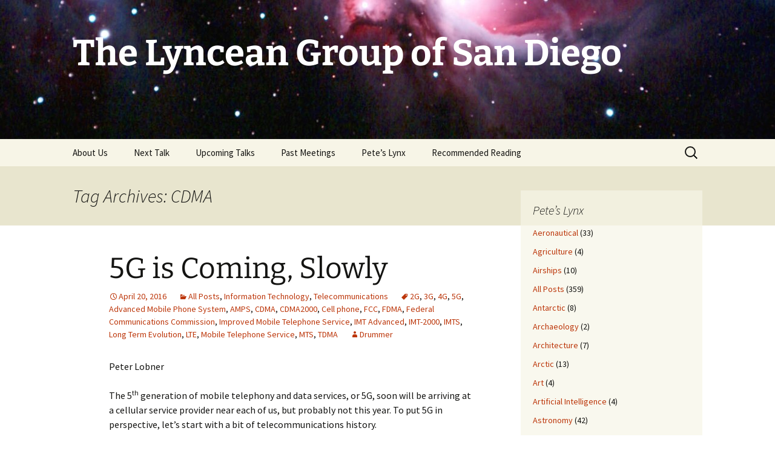

--- FILE ---
content_type: text/html; charset=UTF-8
request_url: https://lynceans.org/tag/cdma/
body_size: 15807
content:
<!DOCTYPE html>
<html lang="en">
<head>
	<meta charset="UTF-8">
	<meta name="viewport" content="width=device-width, initial-scale=1.0">
	<title>CDMA | The Lyncean Group of San Diego</title>
	<link rel="profile" href="https://gmpg.org/xfn/11">
	<link rel="pingback" href="https://lynceans.org/xmlrpc.php">
	<style>
#wpadminbar #wp-admin-bar-wsm_top_button .ab-icon:before {
	content: "\f239";
	color: #FF9800;
	top: 3px;
}
</style><meta name='robots' content='max-image-preview:large' />
	<style>img:is([sizes="auto" i], [sizes^="auto," i]) { contain-intrinsic-size: 3000px 1500px }</style>
	<link rel="alternate" type="application/rss+xml" title="The Lyncean Group of San Diego &raquo; Feed" href="https://lynceans.org/feed/" />
<link rel="alternate" type="application/rss+xml" title="The Lyncean Group of San Diego &raquo; Comments Feed" href="https://lynceans.org/comments/feed/" />
<link rel="alternate" type="application/rss+xml" title="The Lyncean Group of San Diego &raquo; CDMA Tag Feed" href="https://lynceans.org/tag/cdma/feed/" />
<script>
window._wpemojiSettings = {"baseUrl":"https:\/\/s.w.org\/images\/core\/emoji\/16.0.1\/72x72\/","ext":".png","svgUrl":"https:\/\/s.w.org\/images\/core\/emoji\/16.0.1\/svg\/","svgExt":".svg","source":{"concatemoji":"https:\/\/lynceans.org\/wp-includes\/js\/wp-emoji-release.min.js?ver=6.8.3"}};
/*! This file is auto-generated */
!function(s,n){var o,i,e;function c(e){try{var t={supportTests:e,timestamp:(new Date).valueOf()};sessionStorage.setItem(o,JSON.stringify(t))}catch(e){}}function p(e,t,n){e.clearRect(0,0,e.canvas.width,e.canvas.height),e.fillText(t,0,0);var t=new Uint32Array(e.getImageData(0,0,e.canvas.width,e.canvas.height).data),a=(e.clearRect(0,0,e.canvas.width,e.canvas.height),e.fillText(n,0,0),new Uint32Array(e.getImageData(0,0,e.canvas.width,e.canvas.height).data));return t.every(function(e,t){return e===a[t]})}function u(e,t){e.clearRect(0,0,e.canvas.width,e.canvas.height),e.fillText(t,0,0);for(var n=e.getImageData(16,16,1,1),a=0;a<n.data.length;a++)if(0!==n.data[a])return!1;return!0}function f(e,t,n,a){switch(t){case"flag":return n(e,"\ud83c\udff3\ufe0f\u200d\u26a7\ufe0f","\ud83c\udff3\ufe0f\u200b\u26a7\ufe0f")?!1:!n(e,"\ud83c\udde8\ud83c\uddf6","\ud83c\udde8\u200b\ud83c\uddf6")&&!n(e,"\ud83c\udff4\udb40\udc67\udb40\udc62\udb40\udc65\udb40\udc6e\udb40\udc67\udb40\udc7f","\ud83c\udff4\u200b\udb40\udc67\u200b\udb40\udc62\u200b\udb40\udc65\u200b\udb40\udc6e\u200b\udb40\udc67\u200b\udb40\udc7f");case"emoji":return!a(e,"\ud83e\udedf")}return!1}function g(e,t,n,a){var r="undefined"!=typeof WorkerGlobalScope&&self instanceof WorkerGlobalScope?new OffscreenCanvas(300,150):s.createElement("canvas"),o=r.getContext("2d",{willReadFrequently:!0}),i=(o.textBaseline="top",o.font="600 32px Arial",{});return e.forEach(function(e){i[e]=t(o,e,n,a)}),i}function t(e){var t=s.createElement("script");t.src=e,t.defer=!0,s.head.appendChild(t)}"undefined"!=typeof Promise&&(o="wpEmojiSettingsSupports",i=["flag","emoji"],n.supports={everything:!0,everythingExceptFlag:!0},e=new Promise(function(e){s.addEventListener("DOMContentLoaded",e,{once:!0})}),new Promise(function(t){var n=function(){try{var e=JSON.parse(sessionStorage.getItem(o));if("object"==typeof e&&"number"==typeof e.timestamp&&(new Date).valueOf()<e.timestamp+604800&&"object"==typeof e.supportTests)return e.supportTests}catch(e){}return null}();if(!n){if("undefined"!=typeof Worker&&"undefined"!=typeof OffscreenCanvas&&"undefined"!=typeof URL&&URL.createObjectURL&&"undefined"!=typeof Blob)try{var e="postMessage("+g.toString()+"("+[JSON.stringify(i),f.toString(),p.toString(),u.toString()].join(",")+"));",a=new Blob([e],{type:"text/javascript"}),r=new Worker(URL.createObjectURL(a),{name:"wpTestEmojiSupports"});return void(r.onmessage=function(e){c(n=e.data),r.terminate(),t(n)})}catch(e){}c(n=g(i,f,p,u))}t(n)}).then(function(e){for(var t in e)n.supports[t]=e[t],n.supports.everything=n.supports.everything&&n.supports[t],"flag"!==t&&(n.supports.everythingExceptFlag=n.supports.everythingExceptFlag&&n.supports[t]);n.supports.everythingExceptFlag=n.supports.everythingExceptFlag&&!n.supports.flag,n.DOMReady=!1,n.readyCallback=function(){n.DOMReady=!0}}).then(function(){return e}).then(function(){var e;n.supports.everything||(n.readyCallback(),(e=n.source||{}).concatemoji?t(e.concatemoji):e.wpemoji&&e.twemoji&&(t(e.twemoji),t(e.wpemoji)))}))}((window,document),window._wpemojiSettings);
</script>
<style id='wp-emoji-styles-inline-css'>

	img.wp-smiley, img.emoji {
		display: inline !important;
		border: none !important;
		box-shadow: none !important;
		height: 1em !important;
		width: 1em !important;
		margin: 0 0.07em !important;
		vertical-align: -0.1em !important;
		background: none !important;
		padding: 0 !important;
	}
</style>
<link rel='stylesheet' id='wp-block-library-css' href='https://lynceans.org/wp-includes/css/dist/block-library/style.min.css?ver=6.8.3' media='all' />
<style id='wp-block-library-theme-inline-css'>
.wp-block-audio :where(figcaption){color:#555;font-size:13px;text-align:center}.is-dark-theme .wp-block-audio :where(figcaption){color:#ffffffa6}.wp-block-audio{margin:0 0 1em}.wp-block-code{border:1px solid #ccc;border-radius:4px;font-family:Menlo,Consolas,monaco,monospace;padding:.8em 1em}.wp-block-embed :where(figcaption){color:#555;font-size:13px;text-align:center}.is-dark-theme .wp-block-embed :where(figcaption){color:#ffffffa6}.wp-block-embed{margin:0 0 1em}.blocks-gallery-caption{color:#555;font-size:13px;text-align:center}.is-dark-theme .blocks-gallery-caption{color:#ffffffa6}:root :where(.wp-block-image figcaption){color:#555;font-size:13px;text-align:center}.is-dark-theme :root :where(.wp-block-image figcaption){color:#ffffffa6}.wp-block-image{margin:0 0 1em}.wp-block-pullquote{border-bottom:4px solid;border-top:4px solid;color:currentColor;margin-bottom:1.75em}.wp-block-pullquote cite,.wp-block-pullquote footer,.wp-block-pullquote__citation{color:currentColor;font-size:.8125em;font-style:normal;text-transform:uppercase}.wp-block-quote{border-left:.25em solid;margin:0 0 1.75em;padding-left:1em}.wp-block-quote cite,.wp-block-quote footer{color:currentColor;font-size:.8125em;font-style:normal;position:relative}.wp-block-quote:where(.has-text-align-right){border-left:none;border-right:.25em solid;padding-left:0;padding-right:1em}.wp-block-quote:where(.has-text-align-center){border:none;padding-left:0}.wp-block-quote.is-large,.wp-block-quote.is-style-large,.wp-block-quote:where(.is-style-plain){border:none}.wp-block-search .wp-block-search__label{font-weight:700}.wp-block-search__button{border:1px solid #ccc;padding:.375em .625em}:where(.wp-block-group.has-background){padding:1.25em 2.375em}.wp-block-separator.has-css-opacity{opacity:.4}.wp-block-separator{border:none;border-bottom:2px solid;margin-left:auto;margin-right:auto}.wp-block-separator.has-alpha-channel-opacity{opacity:1}.wp-block-separator:not(.is-style-wide):not(.is-style-dots){width:100px}.wp-block-separator.has-background:not(.is-style-dots){border-bottom:none;height:1px}.wp-block-separator.has-background:not(.is-style-wide):not(.is-style-dots){height:2px}.wp-block-table{margin:0 0 1em}.wp-block-table td,.wp-block-table th{word-break:normal}.wp-block-table :where(figcaption){color:#555;font-size:13px;text-align:center}.is-dark-theme .wp-block-table :where(figcaption){color:#ffffffa6}.wp-block-video :where(figcaption){color:#555;font-size:13px;text-align:center}.is-dark-theme .wp-block-video :where(figcaption){color:#ffffffa6}.wp-block-video{margin:0 0 1em}:root :where(.wp-block-template-part.has-background){margin-bottom:0;margin-top:0;padding:1.25em 2.375em}
</style>
<style id='classic-theme-styles-inline-css'>
/*! This file is auto-generated */
.wp-block-button__link{color:#fff;background-color:#32373c;border-radius:9999px;box-shadow:none;text-decoration:none;padding:calc(.667em + 2px) calc(1.333em + 2px);font-size:1.125em}.wp-block-file__button{background:#32373c;color:#fff;text-decoration:none}
</style>
<link rel='stylesheet' id='ultimate_blocks-cgb-style-css-css' href='https://lynceans.org/wp-content/plugins/ultimate-blocks/dist/blocks.style.build.css?ver=3.4.7' media='all' />
<style id='global-styles-inline-css'>
:root{--wp--preset--aspect-ratio--square: 1;--wp--preset--aspect-ratio--4-3: 4/3;--wp--preset--aspect-ratio--3-4: 3/4;--wp--preset--aspect-ratio--3-2: 3/2;--wp--preset--aspect-ratio--2-3: 2/3;--wp--preset--aspect-ratio--16-9: 16/9;--wp--preset--aspect-ratio--9-16: 9/16;--wp--preset--color--black: #000000;--wp--preset--color--cyan-bluish-gray: #abb8c3;--wp--preset--color--white: #fff;--wp--preset--color--pale-pink: #f78da7;--wp--preset--color--vivid-red: #cf2e2e;--wp--preset--color--luminous-vivid-orange: #ff6900;--wp--preset--color--luminous-vivid-amber: #fcb900;--wp--preset--color--light-green-cyan: #7bdcb5;--wp--preset--color--vivid-green-cyan: #00d084;--wp--preset--color--pale-cyan-blue: #8ed1fc;--wp--preset--color--vivid-cyan-blue: #0693e3;--wp--preset--color--vivid-purple: #9b51e0;--wp--preset--color--dark-gray: #141412;--wp--preset--color--red: #bc360a;--wp--preset--color--medium-orange: #db572f;--wp--preset--color--light-orange: #ea9629;--wp--preset--color--yellow: #fbca3c;--wp--preset--color--dark-brown: #220e10;--wp--preset--color--medium-brown: #722d19;--wp--preset--color--light-brown: #eadaa6;--wp--preset--color--beige: #e8e5ce;--wp--preset--color--off-white: #f7f5e7;--wp--preset--gradient--vivid-cyan-blue-to-vivid-purple: linear-gradient(135deg,rgba(6,147,227,1) 0%,rgb(155,81,224) 100%);--wp--preset--gradient--light-green-cyan-to-vivid-green-cyan: linear-gradient(135deg,rgb(122,220,180) 0%,rgb(0,208,130) 100%);--wp--preset--gradient--luminous-vivid-amber-to-luminous-vivid-orange: linear-gradient(135deg,rgba(252,185,0,1) 0%,rgba(255,105,0,1) 100%);--wp--preset--gradient--luminous-vivid-orange-to-vivid-red: linear-gradient(135deg,rgba(255,105,0,1) 0%,rgb(207,46,46) 100%);--wp--preset--gradient--very-light-gray-to-cyan-bluish-gray: linear-gradient(135deg,rgb(238,238,238) 0%,rgb(169,184,195) 100%);--wp--preset--gradient--cool-to-warm-spectrum: linear-gradient(135deg,rgb(74,234,220) 0%,rgb(151,120,209) 20%,rgb(207,42,186) 40%,rgb(238,44,130) 60%,rgb(251,105,98) 80%,rgb(254,248,76) 100%);--wp--preset--gradient--blush-light-purple: linear-gradient(135deg,rgb(255,206,236) 0%,rgb(152,150,240) 100%);--wp--preset--gradient--blush-bordeaux: linear-gradient(135deg,rgb(254,205,165) 0%,rgb(254,45,45) 50%,rgb(107,0,62) 100%);--wp--preset--gradient--luminous-dusk: linear-gradient(135deg,rgb(255,203,112) 0%,rgb(199,81,192) 50%,rgb(65,88,208) 100%);--wp--preset--gradient--pale-ocean: linear-gradient(135deg,rgb(255,245,203) 0%,rgb(182,227,212) 50%,rgb(51,167,181) 100%);--wp--preset--gradient--electric-grass: linear-gradient(135deg,rgb(202,248,128) 0%,rgb(113,206,126) 100%);--wp--preset--gradient--midnight: linear-gradient(135deg,rgb(2,3,129) 0%,rgb(40,116,252) 100%);--wp--preset--gradient--autumn-brown: linear-gradient(135deg, rgba(226,45,15,1) 0%, rgba(158,25,13,1) 100%);--wp--preset--gradient--sunset-yellow: linear-gradient(135deg, rgba(233,139,41,1) 0%, rgba(238,179,95,1) 100%);--wp--preset--gradient--light-sky: linear-gradient(135deg,rgba(228,228,228,1.0) 0%,rgba(208,225,252,1.0) 100%);--wp--preset--gradient--dark-sky: linear-gradient(135deg,rgba(0,0,0,1.0) 0%,rgba(56,61,69,1.0) 100%);--wp--preset--font-size--small: 13px;--wp--preset--font-size--medium: 20px;--wp--preset--font-size--large: 36px;--wp--preset--font-size--x-large: 42px;--wp--preset--spacing--20: 0.44rem;--wp--preset--spacing--30: 0.67rem;--wp--preset--spacing--40: 1rem;--wp--preset--spacing--50: 1.5rem;--wp--preset--spacing--60: 2.25rem;--wp--preset--spacing--70: 3.38rem;--wp--preset--spacing--80: 5.06rem;--wp--preset--shadow--natural: 6px 6px 9px rgba(0, 0, 0, 0.2);--wp--preset--shadow--deep: 12px 12px 50px rgba(0, 0, 0, 0.4);--wp--preset--shadow--sharp: 6px 6px 0px rgba(0, 0, 0, 0.2);--wp--preset--shadow--outlined: 6px 6px 0px -3px rgba(255, 255, 255, 1), 6px 6px rgba(0, 0, 0, 1);--wp--preset--shadow--crisp: 6px 6px 0px rgba(0, 0, 0, 1);}:where(.is-layout-flex){gap: 0.5em;}:where(.is-layout-grid){gap: 0.5em;}body .is-layout-flex{display: flex;}.is-layout-flex{flex-wrap: wrap;align-items: center;}.is-layout-flex > :is(*, div){margin: 0;}body .is-layout-grid{display: grid;}.is-layout-grid > :is(*, div){margin: 0;}:where(.wp-block-columns.is-layout-flex){gap: 2em;}:where(.wp-block-columns.is-layout-grid){gap: 2em;}:where(.wp-block-post-template.is-layout-flex){gap: 1.25em;}:where(.wp-block-post-template.is-layout-grid){gap: 1.25em;}.has-black-color{color: var(--wp--preset--color--black) !important;}.has-cyan-bluish-gray-color{color: var(--wp--preset--color--cyan-bluish-gray) !important;}.has-white-color{color: var(--wp--preset--color--white) !important;}.has-pale-pink-color{color: var(--wp--preset--color--pale-pink) !important;}.has-vivid-red-color{color: var(--wp--preset--color--vivid-red) !important;}.has-luminous-vivid-orange-color{color: var(--wp--preset--color--luminous-vivid-orange) !important;}.has-luminous-vivid-amber-color{color: var(--wp--preset--color--luminous-vivid-amber) !important;}.has-light-green-cyan-color{color: var(--wp--preset--color--light-green-cyan) !important;}.has-vivid-green-cyan-color{color: var(--wp--preset--color--vivid-green-cyan) !important;}.has-pale-cyan-blue-color{color: var(--wp--preset--color--pale-cyan-blue) !important;}.has-vivid-cyan-blue-color{color: var(--wp--preset--color--vivid-cyan-blue) !important;}.has-vivid-purple-color{color: var(--wp--preset--color--vivid-purple) !important;}.has-black-background-color{background-color: var(--wp--preset--color--black) !important;}.has-cyan-bluish-gray-background-color{background-color: var(--wp--preset--color--cyan-bluish-gray) !important;}.has-white-background-color{background-color: var(--wp--preset--color--white) !important;}.has-pale-pink-background-color{background-color: var(--wp--preset--color--pale-pink) !important;}.has-vivid-red-background-color{background-color: var(--wp--preset--color--vivid-red) !important;}.has-luminous-vivid-orange-background-color{background-color: var(--wp--preset--color--luminous-vivid-orange) !important;}.has-luminous-vivid-amber-background-color{background-color: var(--wp--preset--color--luminous-vivid-amber) !important;}.has-light-green-cyan-background-color{background-color: var(--wp--preset--color--light-green-cyan) !important;}.has-vivid-green-cyan-background-color{background-color: var(--wp--preset--color--vivid-green-cyan) !important;}.has-pale-cyan-blue-background-color{background-color: var(--wp--preset--color--pale-cyan-blue) !important;}.has-vivid-cyan-blue-background-color{background-color: var(--wp--preset--color--vivid-cyan-blue) !important;}.has-vivid-purple-background-color{background-color: var(--wp--preset--color--vivid-purple) !important;}.has-black-border-color{border-color: var(--wp--preset--color--black) !important;}.has-cyan-bluish-gray-border-color{border-color: var(--wp--preset--color--cyan-bluish-gray) !important;}.has-white-border-color{border-color: var(--wp--preset--color--white) !important;}.has-pale-pink-border-color{border-color: var(--wp--preset--color--pale-pink) !important;}.has-vivid-red-border-color{border-color: var(--wp--preset--color--vivid-red) !important;}.has-luminous-vivid-orange-border-color{border-color: var(--wp--preset--color--luminous-vivid-orange) !important;}.has-luminous-vivid-amber-border-color{border-color: var(--wp--preset--color--luminous-vivid-amber) !important;}.has-light-green-cyan-border-color{border-color: var(--wp--preset--color--light-green-cyan) !important;}.has-vivid-green-cyan-border-color{border-color: var(--wp--preset--color--vivid-green-cyan) !important;}.has-pale-cyan-blue-border-color{border-color: var(--wp--preset--color--pale-cyan-blue) !important;}.has-vivid-cyan-blue-border-color{border-color: var(--wp--preset--color--vivid-cyan-blue) !important;}.has-vivid-purple-border-color{border-color: var(--wp--preset--color--vivid-purple) !important;}.has-vivid-cyan-blue-to-vivid-purple-gradient-background{background: var(--wp--preset--gradient--vivid-cyan-blue-to-vivid-purple) !important;}.has-light-green-cyan-to-vivid-green-cyan-gradient-background{background: var(--wp--preset--gradient--light-green-cyan-to-vivid-green-cyan) !important;}.has-luminous-vivid-amber-to-luminous-vivid-orange-gradient-background{background: var(--wp--preset--gradient--luminous-vivid-amber-to-luminous-vivid-orange) !important;}.has-luminous-vivid-orange-to-vivid-red-gradient-background{background: var(--wp--preset--gradient--luminous-vivid-orange-to-vivid-red) !important;}.has-very-light-gray-to-cyan-bluish-gray-gradient-background{background: var(--wp--preset--gradient--very-light-gray-to-cyan-bluish-gray) !important;}.has-cool-to-warm-spectrum-gradient-background{background: var(--wp--preset--gradient--cool-to-warm-spectrum) !important;}.has-blush-light-purple-gradient-background{background: var(--wp--preset--gradient--blush-light-purple) !important;}.has-blush-bordeaux-gradient-background{background: var(--wp--preset--gradient--blush-bordeaux) !important;}.has-luminous-dusk-gradient-background{background: var(--wp--preset--gradient--luminous-dusk) !important;}.has-pale-ocean-gradient-background{background: var(--wp--preset--gradient--pale-ocean) !important;}.has-electric-grass-gradient-background{background: var(--wp--preset--gradient--electric-grass) !important;}.has-midnight-gradient-background{background: var(--wp--preset--gradient--midnight) !important;}.has-small-font-size{font-size: var(--wp--preset--font-size--small) !important;}.has-medium-font-size{font-size: var(--wp--preset--font-size--medium) !important;}.has-large-font-size{font-size: var(--wp--preset--font-size--large) !important;}.has-x-large-font-size{font-size: var(--wp--preset--font-size--x-large) !important;}
:where(.wp-block-post-template.is-layout-flex){gap: 1.25em;}:where(.wp-block-post-template.is-layout-grid){gap: 1.25em;}
:where(.wp-block-columns.is-layout-flex){gap: 2em;}:where(.wp-block-columns.is-layout-grid){gap: 2em;}
:root :where(.wp-block-pullquote){font-size: 1.5em;line-height: 1.6;}
</style>
<link rel='stylesheet' id='ub-extension-style-css-css' href='https://lynceans.org/wp-content/plugins/ultimate-blocks/src/extensions/style.css?ver=6.8.3' media='all' />
<link rel='stylesheet' id='bbp-default-css' href='https://lynceans.org/wp-content/plugins/bbpress/templates/default/css/bbpress.min.css?ver=2.6.14' media='all' />
<link rel='stylesheet' id='contact-form-7-css' href='https://lynceans.org/wp-content/plugins/contact-form-7/includes/css/styles.css?ver=6.1.4' media='all' />
<link rel='stylesheet' id='wsm-style-css' href='https://lynceans.org/wp-content/plugins/wordpress-stats-manager-pro/css/style.css?ver=1.2' media='all' />
<link rel='stylesheet' id='wp-components-css' href='https://lynceans.org/wp-includes/css/dist/components/style.min.css?ver=6.8.3' media='all' />
<link rel='stylesheet' id='godaddy-styles-css' href='https://lynceans.org/wp-content/mu-plugins/vendor/wpex/godaddy-launch/includes/Dependencies/GoDaddy/Styles/build/latest.css?ver=2.0.2' media='all' />
<link rel='stylesheet' id='twentythirteen-fonts-css' href='https://lynceans.org/wp-content/themes/twentythirteen/fonts/source-sans-pro-plus-bitter.css?ver=20230328' media='all' />
<link rel='stylesheet' id='genericons-css' href='https://lynceans.org/wp-content/themes/twentythirteen/genericons/genericons.css?ver=3.0.3' media='all' />
<link rel='stylesheet' id='twentythirteen-style-css' href='https://lynceans.org/wp-content/themes/twentythirteen/style.css?ver=20250415' media='all' />
<link rel='stylesheet' id='twentythirteen-block-style-css' href='https://lynceans.org/wp-content/themes/twentythirteen/css/blocks.css?ver=20240520' media='all' />
<link rel='stylesheet' id='tablepress-default-css' href='https://lynceans.org/wp-content/plugins/tablepress/css/build/default.css?ver=3.2.5' media='all' />
<script src="https://lynceans.org/wp-includes/js/jquery/jquery.min.js?ver=3.7.1" id="jquery-core-js"></script>
<script src="https://lynceans.org/wp-includes/js/jquery/jquery-migrate.min.js?ver=3.4.1" id="jquery-migrate-js"></script>
<script id="wsm-custom-front-js-js-extra">
var wsm_ajax = "https:\/\/lynceans.org\/wp-admin\/admin-ajax.php";
</script>
<script src="https://lynceans.org/wp-content/plugins/wordpress-stats-manager-pro/js/custom_front_js.js?ver=6.8.3" id="wsm-custom-front-js-js"></script>
<script src="https://lynceans.org/wp-content/themes/twentythirteen/js/functions.js?ver=20230526" id="twentythirteen-script-js" defer data-wp-strategy="defer"></script>
<link rel="https://api.w.org/" href="https://lynceans.org/wp-json/" /><link rel="alternate" title="JSON" type="application/json" href="https://lynceans.org/wp-json/wp/v2/tags/802" /><link rel="EditURI" type="application/rsd+xml" title="RSD" href="https://lynceans.org/xmlrpc.php?rsd" />
<meta name="generator" content="WordPress 6.8.3" />
<!-- Wordpress Stats Manager -->
    <script type="text/javascript">
          var _wsm = _wsm || [];
           _wsm.push(['trackPageView']);
           _wsm.push(['enableLinkTracking']);
           _wsm.push(['enableHeartBeatTimer']);
          (function() {
            var u="https://lynceans.org/wp-content/plugins/wordpress-stats-manager-pro/";
            _wsm.push(['setUrlReferrer', ""]);
            _wsm.push(['setTrackerUrl',"https://lynceans.org/?wmcAction=wmcTrack"]);
            _wsm.push(['setSiteId', "1"]);
            _wsm.push(['setPageId', "0"]);
            _wsm.push(['setWpUserId', "0"]);           
            var d=document, g=d.createElement('script'), s=d.getElementsByTagName('script')[0];
            g.type='text/javascript'; g.async=true; g.defer=true; g.src=u+'js/wsm_new.js?v=1.1'; s.parentNode.insertBefore(g,s);
			
          })();
    </script>
    <!-- End Wordpress Stats Manager Code -->	<style type="text/css" id="twentythirteen-header-css">
		.site-header {
		background: url(https://lynceans.org/wp-content/uploads/2015/02/cropped-Orion-Nebula-e14245484354721.jpg) no-repeat scroll top;
		background-size: 1600px auto;
	}
	@media (max-width: 767px) {
		.site-header {
			background-size: 768px auto;
		}
	}
	@media (max-width: 359px) {
		.site-header {
			background-size: 360px auto;
		}
	}
				.site-title,
		.site-description {
			color: #ffffff;
		}
		</style>
	</head>

<body class="archive tag tag-cdma tag-802 wp-embed-responsive wp-theme-twentythirteen sidebar">
	
<script type="text/javascript" id="bbp-swap-no-js-body-class">
	document.body.className = document.body.className.replace( 'bbp-no-js', 'bbp-js' );
</script>

	<div id="page" class="hfeed site">
		<a class="screen-reader-text skip-link" href="#content">
			Skip to content		</a>
		<header id="masthead" class="site-header">
					<a class="home-link" href="https://lynceans.org/" rel="home" >
				<h1 class="site-title">The Lyncean Group of San Diego</h1>
				<h2 class="site-description"></h2>
			</a>

			<div id="navbar" class="navbar">
				<nav id="site-navigation" class="navigation main-navigation">
					<button class="menu-toggle">Menu</button>
					<div class="menu-main-menu-container"><ul id="primary-menu" class="nav-menu"><li id="menu-item-17" class="menu-item menu-item-type-post_type menu-item-object-page menu-item-17"><a href="https://lynceans.org/aboutus/">About Us</a></li>
<li id="menu-item-787" class="menu-item menu-item-type-post_type menu-item-object-page menu-item-home menu-item-787"><a href="https://lynceans.org/">Next Talk</a></li>
<li id="menu-item-13" class="menu-item menu-item-type-post_type menu-item-object-page menu-item-13"><a href="https://lynceans.org/upcoming/">Upcoming Talks</a></li>
<li id="menu-item-690" class="menu-item menu-item-type-post_type menu-item-object-page menu-item-has-children menu-item-690"><a href="https://lynceans.org/pastmeetings/">Past Meetings</a>
<ul class="sub-menu">
	<li id="menu-item-279" class="menu-item menu-item-type-post_type menu-item-object-page menu-item-279"><a href="https://lynceans.org/2002-2003/">2002-2003</a></li>
	<li id="menu-item-282" class="menu-item menu-item-type-post_type menu-item-object-page menu-item-282"><a href="https://lynceans.org/2004-2/">2004</a></li>
	<li id="menu-item-316" class="menu-item menu-item-type-post_type menu-item-object-page menu-item-316"><a href="https://lynceans.org/2005-2/">2005</a></li>
	<li id="menu-item-321" class="menu-item menu-item-type-post_type menu-item-object-page menu-item-321"><a href="https://lynceans.org/2006-2/">2006</a></li>
	<li id="menu-item-330" class="menu-item menu-item-type-post_type menu-item-object-page menu-item-330"><a href="https://lynceans.org/2007-2/">2007</a></li>
	<li id="menu-item-365" class="menu-item menu-item-type-post_type menu-item-object-page menu-item-365"><a href="https://lynceans.org/2008-2/">2008</a></li>
	<li id="menu-item-375" class="menu-item menu-item-type-post_type menu-item-object-page menu-item-375"><a href="https://lynceans.org/2009-2/">2009</a></li>
	<li id="menu-item-432" class="menu-item menu-item-type-post_type menu-item-object-page menu-item-432"><a href="https://lynceans.org/2010-2/">2010</a></li>
	<li id="menu-item-499" class="menu-item menu-item-type-post_type menu-item-object-page menu-item-499"><a href="https://lynceans.org/2011-2/">2011</a></li>
	<li id="menu-item-539" class="menu-item menu-item-type-post_type menu-item-object-page menu-item-539"><a href="https://lynceans.org/2012-2/">2012</a></li>
	<li id="menu-item-550" class="menu-item menu-item-type-post_type menu-item-object-page menu-item-550"><a href="https://lynceans.org/2013-2/">2013</a></li>
	<li id="menu-item-549" class="menu-item menu-item-type-post_type menu-item-object-page menu-item-549"><a href="https://lynceans.org/2014-2/">2014</a></li>
	<li id="menu-item-548" class="menu-item menu-item-type-post_type menu-item-object-page menu-item-548"><a href="https://lynceans.org/2015-2/">2015</a></li>
	<li id="menu-item-2018" class="menu-item menu-item-type-post_type menu-item-object-page menu-item-2018"><a href="https://lynceans.org/2016-2/">2016</a></li>
	<li id="menu-item-3369" class="menu-item menu-item-type-post_type menu-item-object-page menu-item-3369"><a href="https://lynceans.org/2017-2/">2017</a></li>
	<li id="menu-item-4190" class="menu-item menu-item-type-post_type menu-item-object-page menu-item-4190"><a href="https://lynceans.org/2018-2/">2018</a></li>
	<li id="menu-item-5104" class="menu-item menu-item-type-post_type menu-item-object-page menu-item-5104"><a href="https://lynceans.org/2019-2/">2019 &#8211; 2020</a></li>
	<li id="menu-item-7272" class="menu-item menu-item-type-post_type menu-item-object-page menu-item-7272"><a href="https://lynceans.org/2020-2/">2023 to 2025</a></li>
</ul>
</li>
<li id="menu-item-15" class="menu-item menu-item-type-post_type menu-item-object-page menu-item-15"><a href="https://lynceans.org/petes-lynx/">Pete&#8217;s Lynx</a></li>
<li id="menu-item-4509" class="menu-item menu-item-type-post_type menu-item-object-page menu-item-4509"><a href="https://lynceans.org/recommended-reading/">Recommended Reading</a></li>
</ul></div>					<form role="search" method="get" class="search-form" action="https://lynceans.org/">
				<label>
					<span class="screen-reader-text">Search for:</span>
					<input type="search" class="search-field" placeholder="Search &hellip;" value="" name="s" />
				</label>
				<input type="submit" class="search-submit" value="Search" />
			</form>				</nav><!-- #site-navigation -->
			</div><!-- #navbar -->
		</header><!-- #masthead -->

		<div id="main" class="site-main">

	<div id="primary" class="content-area">
		<div id="content" class="site-content" role="main">

					<header class="archive-header">
				<h1 class="archive-title">
				Tag Archives: CDMA				</h1>

							</header><!-- .archive-header -->

							
<article id="post-2273" class="post-2273 post type-post status-publish format-standard hentry category-all-posts category-information-technology category-telecommunications tag-2g tag-3g tag-4g tag-5g tag-advanced-mobile-phone-system tag-amps tag-cdma tag-cdma2000 tag-cell-phone tag-fcc tag-fdma tag-federal-communications-commission tag-improved-mobile-telephone-service tag-imt-advanced tag-imt-2000 tag-imts tag-long-term-evolution tag-lte tag-mobile-telephone-service tag-mts tag-tdma">
	<header class="entry-header">
		
				<h1 class="entry-title">
			<a href="https://lynceans.org/all-posts/5g-is-coming-slowly/" rel="bookmark">5G is Coming, Slowly</a>
		</h1>
		
		<div class="entry-meta">
			<span class="date"><a href="https://lynceans.org/all-posts/5g-is-coming-slowly/" title="Permalink to 5G is Coming, Slowly" rel="bookmark"><time class="entry-date" datetime="2016-04-20T06:28:00-07:00">April 20, 2016</time></a></span><span class="categories-links"><a href="https://lynceans.org/category/all-posts/" rel="category tag">All Posts</a>, <a href="https://lynceans.org/category/information-technology/" rel="category tag">Information Technology</a>, <a href="https://lynceans.org/category/telecommunications/" rel="category tag">Telecommunications</a></span><span class="tags-links"><a href="https://lynceans.org/tag/2g/" rel="tag">2G</a>, <a href="https://lynceans.org/tag/3g/" rel="tag">3G</a>, <a href="https://lynceans.org/tag/4g/" rel="tag">4G</a>, <a href="https://lynceans.org/tag/5g/" rel="tag">5G</a>, <a href="https://lynceans.org/tag/advanced-mobile-phone-system/" rel="tag">Advanced Mobile Phone System</a>, <a href="https://lynceans.org/tag/amps/" rel="tag">AMPS</a>, <a href="https://lynceans.org/tag/cdma/" rel="tag">CDMA</a>, <a href="https://lynceans.org/tag/cdma2000/" rel="tag">CDMA2000</a>, <a href="https://lynceans.org/tag/cell-phone/" rel="tag">Cell phone</a>, <a href="https://lynceans.org/tag/fcc/" rel="tag">FCC</a>, <a href="https://lynceans.org/tag/fdma/" rel="tag">FDMA</a>, <a href="https://lynceans.org/tag/federal-communications-commission/" rel="tag">Federal Communications Commission</a>, <a href="https://lynceans.org/tag/improved-mobile-telephone-service/" rel="tag">Improved Mobile Telephone Service</a>, <a href="https://lynceans.org/tag/imt-advanced/" rel="tag">IMT Advanced</a>, <a href="https://lynceans.org/tag/imt-2000/" rel="tag">IMT-2000</a>, <a href="https://lynceans.org/tag/imts/" rel="tag">IMTS</a>, <a href="https://lynceans.org/tag/long-term-evolution/" rel="tag">Long Term Evolution</a>, <a href="https://lynceans.org/tag/lte/" rel="tag">LTE</a>, <a href="https://lynceans.org/tag/mobile-telephone-service/" rel="tag">Mobile Telephone Service</a>, <a href="https://lynceans.org/tag/mts/" rel="tag">MTS</a>, <a href="https://lynceans.org/tag/tdma/" rel="tag">TDMA</a></span><span class="author vcard"><a class="url fn n" href="https://lynceans.org/author/pete/" title="View all posts by Drummer" rel="author">Drummer</a></span>					</div><!-- .entry-meta -->
	</header><!-- .entry-header -->

		<div class="entry-content">
		<p>Peter Lobner</p>
<p>The 5<sup>th</sup> generation of mobile telephony and data services, or 5G, soon will be arriving at a cellular service provider near each of us, but probably not this year. To put 5G in perspective, let’s start with a bit of telecommunications history.</p>
<p><strong>1. Short History of Mobile Telephony and Data Services</strong></p>
<p><strong><span style="text-decoration: underline;">0G non-cellular radio-telephone service:</span></strong></p>
<ul>
<li>1946 &#8211; Mobile Telephone Service (MTS): This pre-cellular, operator assisted, mobile radio-telephone service required a full duplex VHF radio transceiver in the mobile user’s vehicle to link the mobile user’s phone to the carrier’s base station that connected the call to the public switched telephone network (PSTN) and gave access to the land line network. Each call was allocated to a specific frequency in the radio spectrum allocated for radio-telephone use. This type of access is called frequency division multiple access (FDMA). When the Bell System introduced MTS in 1946 in St. Louis, only three channels were available, later increasing to 32 channels.</li>
</ul>
<ul>
<li>1964 &#8211; Improved Mobile Telephone Service (IMTS): This service provided full duplex UHF/VHF communications between a radio transceiver (typically rated at 25 watts) in the mobile user’s vehicle and a base station that covered an area 40 – 60 miles (64.3 – 96.6 km) in diameter. Each call was allocated to a specific frequency. The base station connected the call to the PSTN, which gave access to the land line network.</li>
</ul>
<p><strong><span style="text-decoration: underline;">1G analog cellular phone service:</span></strong></p>
<ul>
<li>1983 &#8211; Advanced Mobile Phone System (AMPS): This was the original U.S. fully automated, wireless, portable, cellular standard developed by Bell Labs. AMPS operated in the 800 MHz band and supported phone calls, but not data. The control link between the cellular phone and the cell site was a digital signal. The voice signal was analog. Motorola’s first cellular phone, DynaTAC, operated on the AMPS network.
<ul>
<li style="padding-left: 30px;"> AMPS used FDMA, so each user call was assigned to a discrete frequency for the duration of the call. FDMA resulted in inefficient use of the carrier’s allocated frequency spectrum.</li>
<li style="padding-left: 30px;">In Europe the comparable 1G standards were TACS (Total Access Communications System, based on AMPS) and NMT (Nordic Mobile Telephone).</li>
<li style="padding-left: 30px;">The designation “1G” was retroactively assigned to analog cellular services after 2G digital cellular service was introduced. As of 18 February 2008, U.S. carriers were no longer required to support AMPS.</li>
</ul>
</li>
</ul>
<p><strong><span style="text-decoration: underline;">2G digital cellular phone and data services:</span></strong></p>
<ul>
<li>1991 &#8211; GSM (Global System for Mobile), launched in Finland, was the first digital wireless standard. 2G supports digital phone calls, SMS (Short Message Service) text messaging, and MMS (Multi-Media Message). 2G networks typically provide data speeds ranging from 9.6 kbits/s to 28.8 kbits/s. This relatively slow data speed is too slow to provide useful Internet access in most cases. Phone, messages and the control link between the cellular phone and the cell site all are digital signals.
<ul>
<li style="padding-left: 30px;"> GSM operates on the 900 and 1,800 MHz bands using TDMA (time division multiple access) to manage up to 8 users per frequency channel. Each user’s digital signal is parsed into discrete time slots on the assigned frequency and then reassembled for delivery.</li>
<li style="padding-left: 30px;">Today GSM is used in about 80% of all 2G devices</li>
</ul>
</li>
</ul>
<ul>
<li>1995 &#8211; Another important 2G standard is Interim Standard 95 (IS-95), which was the first code division multiple access (CDMA) standard for digital cellular technology. IS-95 was developed by Qualcomm and adopted by the U.S. Telecommunications Industry Association in 1995. In a CDMA network, each user’s digital signal is parsed into discrete coded packets that are transmitted and then reassembled for delivery. For a similar frequency bandwidth, a CDMA cellular network can handle more users than a TDMA network.</li>
</ul>
<ul>
<li>2003 &#8211; EDGE (Enhanced Data Rates for GSM Evolution) is a backwards compatible evolutionary development of the basic 2G GSM system. EDGE generally is considered to be a pre-3G cellular technology. It uses existing GSM spectra and TDMA access and is capable of improving network capacity by a factor of about three.</li>
</ul>
<ul>
<li> In the U.S., some cellular service providers plan to terminate 2G service by the end of 2016.</li>
</ul>
<p><strong><span style="text-decoration: underline;">3G digital cellular phone and data services:</span></strong></p>
<ul>
<li>1998 – There are two main 3G standards for cellular data: IMT-2000 and CDMA2000. All 3G networks deliver higher data speeds of at least 200 kbits/s and lower latency (the amount of time it takes for the network to respond to a user command) than 2G. High Speed Packet Access (HSPA) technology enables even higher 3G data speeds, up to 3.6 Mbits/s. This enables a very usable mobile Internet experience with applications such as global positioning system (GPS) navigation, location-based services, video conferencing, and streaming mobile TV and on-demand video.
<ul>
<li style="padding-left: 30px;"> IMT (International Mobile Telecommunications) -2000 accommodates three different access technologies: FDMA, TDMA and CDMA. Its principal implementations in Europe, Japan, Australia and New Zealand use wideband CDMA (W-CDMA) and is commonly known as the Universal Mobile Telecommunications System (UMTS). Service providers must install almost all new equipment to deliver UMTS 3G service. W-CDMA requires a larger available frequency spectrum than CDMA.</li>
<li style="padding-left: 30px;">CDMA2000 is an evolutionary development of the 2G CDMA standard IS-95. It is backwards compatible with IS-95 and uses the same frequency allocation. CDMA2000 cellular networks are deployed primarily in the U.S. and South Korea.</li>
</ul>
</li>
</ul>
<ul>
<li>3.5G enhances performance further, bringing cellular Internet performance to the level of low-end broadband Internet. With peak data speeds of about 7.2 Mbits/sec.</li>
</ul>
<p><strong><span style="text-decoration: underline;">4G digital cellular phone and data services:</span></strong></p>
<ul>
<li>2008 – IMT Advanced: This standard, adopted by the International Telecommunications Union (ITU), defines basic features of 4G networks, including all-IP (internet protocol) based mobile broadband, interoperability with existing wireless standards, and a nominal data rate of 100 Mbit/s while the user is moving at high speed relative to the station (i.e., in a vehicle).</li>
</ul>
<ul>
<li>2009 – LTE (Long Term Evolution): The primary standard in use today is known as 4G LTE, which first went operational in Oslo and Stockholm in December 2009. Today, all four of the major U.S. cellular carriers offer LTE service.
<ul>
<li style="padding-left: 30px;">In general, 4G LTE offers full IP services, with a faster broadband connection with lower latency compared to previous generations. The peak data speed typically is 1Gbps, which translates to between 1Mbps and 10Mbps for the end user.</li>
<li style="padding-left: 30px;">There are different ways to implement LTE. Most 4G networks operate in the 700 to 800 MHz range of the spectrum, with some 4G LTE networks operating at 3.5 GHz.</li>
</ul>
</li>
</ul>
<p><strong>2. The Hype About 5G</strong></p>
<p>The goal of 5G is to deliver a superior wireless experience with speeds of 10Mbps to 100Mbps and higher, with lower latency, and lower power consumption than 4G. Some claim that 5G has the potential to offer speeds up to 40 times faster than today&#8217;s 4G LTE networks. In addition, 5G is expected to reduce latency to under a millisecond, which is comparable to the latency performance of today’s high-end broadband service.</p>
<p>With this improved performance, 5G will enable more powerful services on mobile devices, including:</p>
<ul>
<li>Rapid downloads / uploads of large files; fast enough to stream &#8220;8K&#8221; video in 3-D. This would allow a person with a 5G smartphone to download a movie in about 6 seconds that would take 6 minutes on a 4G network.</li>
<li>Enable deployment of a wider range of IoT (Internet of Things) devices on networks where everything is connected to everything else and IoT devices are communicating in real-time. These devices include “smart home” devices and longer-lasting wearable devices, both of which benefit from 5G’s lower power consumption and low latency.</li>
<li>Provide better support for self-driving cars, each of which is a complex IoT node that needs to communicate in real time with external resources for many functions, including navigation, regional (beyond the range of the car’s own sensors) situation awareness, and requests for emergency assistance.</li>
<li>Provide better support for augmented reality / virtual reality and mobile real-time gaming, both of which benefit from 5G’s speed and low latency</li>
</ul>
<p><strong>3. So what’s the holdup?</strong></p>
<p>5G standards have not yet been yet and published. The ITU’s international standard is expected to be known as IMT-2020. Currently, the term “5G” doesn&#8217;t signify any particular technology.</p>
<p>5G development is focusing on use of super-high frequencies, as high as 73 GHz. Higher frequencies enable faster data rates and lower latency. However, at the higher frequencies, the 5G signals are usable over much shorter distances than 4G, and the 5G signals are more strongly attenuated by walls and other structures. This means that 5G service will require deployment of a new network architecture and physical infrastructure with cell sizes that are much smaller than 4G. Cellular base stations will be needed at intervals of perhaps every 100 – 200 meters (328 to 656 feet). In addition, “mini-cells” will be needed inside buildings and maybe even individual rooms.</p>
<p>Fortunately, higher frequencies allow use of smaller antennae, so we should have more compact cellular hardware for deploying the “small cell” architecture. Get ready for new cellular nomenclature, including “microcells”, “femtocells” and “picocells”.</p>
<p>Because of these infrastructure requirements, deployment of 5G will require a significant investment and most likely will be introduced first in densely populated cities.</p>
<p>Initial introduction date is unlikely to be before 2017.</p>
<p>More details on 5G are available in a December 2014 white paper by GMSA Intelligence entitled, “<em>Understanding 5G: Perspectives on Future Technological Advances in Mobile</em>,” which you can download at the following link:</p>
<p><a href="https://gsmaintelligence.com/research/?file=141208-5g.pdf&amp;download">https://gsmaintelligence.com/research/?file=141208-5g.pdf&amp;download</a></p>
<p>Note that 5G’s limitations inside buildings and the need for “mini-cells” to provide interior network coverage sound very similar to the limitations for deploying Li-Fi, which uses light instead of radio frequencies for network communications. See my 12 December 2015 post for information of Li-Fi technology.</p>
<p><strong><span style="text-decoration: underline;">15 July 2016 Update: FCC allocates frequency spectrum to facilitate deploying 5G wireless technologies in the U.S.</span></strong></p>
<p>On 14 July 2016, the Federal Communications Commission (FCC) announced:</p>
<p style="padding-left: 30px;">“Today, the FCC adopted rules to identify and open up the high frequency airwaves known as millimeter wave spectrum. Building on a tried-and-true approach to spectrum policy that enabled the explosion of 4G (LTE), the rules set in motion the United States’ rapid advancement to next-generation 5G networks and technologies.</p>
<p style="padding-left: 30px;">The new rules open up almost 11 GHz of spectrum for flexible use wireless broadband – 3.85 GHz of licensed spectrum and 7 GHz of unlicensed spectrum. With the adoption of these rules, the U.S. is the first country in the world to open high-band spectrum for 5G networks and technologies, creating a runway for U.S. companies to launch the technologies that will harness 5G’s fiber-fast capabilities.”</p>
<p>You can download an FCC fact sheet on this decision at the following link:</p>
<p><a href="https://www.fcc.gov/document/rules-facilitate-next-generation-wireless-technologies">https://www.fcc.gov/document/rules-facilitate-next-generation-wireless-technologies</a></p>
<p>These new rules should hasten the capital investments needed for timely 5G deployments in the U.S.</p>
	</div><!-- .entry-content -->
	
	<footer class="entry-meta">
		
			</footer><!-- .entry-meta -->
</article><!-- #post -->
			
			
		
		</div><!-- #content -->
	</div><!-- #primary -->

	<div id="tertiary" class="sidebar-container" role="complementary">
		<div class="sidebar-inner">
			<div class="widget-area">
				<aside id="categories-3" class="widget widget_categories"><h3 class="widget-title">Pete&#8217;s Lynx</h3><nav aria-label="Pete&#8217;s Lynx">
			<ul>
					<li class="cat-item cat-item-14"><a href="https://lynceans.org/category/aeronautical/">Aeronautical</a> (33)
</li>
	<li class="cat-item cat-item-19"><a href="https://lynceans.org/category/agriculture/">Agriculture</a> (4)
</li>
	<li class="cat-item cat-item-2777"><a href="https://lynceans.org/category/airships/">Airships</a> (10)
</li>
	<li class="cat-item cat-item-1"><a href="https://lynceans.org/category/all-posts/">All Posts</a> (359)
</li>
	<li class="cat-item cat-item-570"><a href="https://lynceans.org/category/antarctic/">Antarctic</a> (8)
</li>
	<li class="cat-item cat-item-1104"><a href="https://lynceans.org/category/archaeology/">Archaeology</a> (2)
</li>
	<li class="cat-item cat-item-25"><a href="https://lynceans.org/category/architecture/">Architecture</a> (7)
</li>
	<li class="cat-item cat-item-44"><a href="https://lynceans.org/category/arctic/">Arctic</a> (13)
</li>
	<li class="cat-item cat-item-43"><a href="https://lynceans.org/category/art/">Art</a> (4)
</li>
	<li class="cat-item cat-item-1094"><a href="https://lynceans.org/category/artificial-intelligence/">Artificial Intelligence</a> (4)
</li>
	<li class="cat-item cat-item-7"><a href="https://lynceans.org/category/astronomy/">Astronomy</a> (42)
</li>
	<li class="cat-item cat-item-1203"><a href="https://lynceans.org/category/astrophysics/">Astrophysics</a> (22)
</li>
	<li class="cat-item cat-item-873"><a href="https://lynceans.org/category/augmented-reality-virtual-reality-arvr/">Augmented Reality &amp; Virtual Reality &#8211; AR/VR</a> (2)
</li>
	<li class="cat-item cat-item-30"><a href="https://lynceans.org/category/automation/">Automation &amp; autonomous systems</a> (10)
</li>
	<li class="cat-item cat-item-45"><a href="https://lynceans.org/category/automotive/">Automotive</a> (14)
</li>
	<li class="cat-item cat-item-1884"><a href="https://lynceans.org/category/aviation/">Aviation</a> (18)
</li>
	<li class="cat-item cat-item-39"><a href="https://lynceans.org/category/biology/">Biology</a> (3)
</li>
	<li class="cat-item cat-item-1313"><a href="https://lynceans.org/category/biotechnology/">Biotechnology</a> (2)
</li>
	<li class="cat-item cat-item-1157"><a href="https://lynceans.org/category/cartography/">Cartography</a> (5)
</li>
	<li class="cat-item cat-item-584"><a href="https://lynceans.org/category/chemical-engineering/">Chemical engineering</a> (6)
</li>
	<li class="cat-item cat-item-617"><a href="https://lynceans.org/category/chemistry/">Chemistry</a> (4)
</li>
	<li class="cat-item cat-item-2732"><a href="https://lynceans.org/category/climate-change/">Climate change</a> (1)
</li>
	<li class="cat-item cat-item-2759"><a href="https://lynceans.org/category/cloud-computing/">Cloud computing</a> (1)
</li>
	<li class="cat-item cat-item-1746"><a href="https://lynceans.org/category/commercial-aviation/">Commercial aviation</a> (5)
</li>
	<li class="cat-item cat-item-11"><a href="https://lynceans.org/category/computer-technology/">Computer Technology</a> (28)
</li>
	<li class="cat-item cat-item-1051"><a href="https://lynceans.org/category/cosmology/">Cosmology</a> (14)
</li>
	<li class="cat-item cat-item-2499"><a href="https://lynceans.org/category/crypto-currency/">Crypto currency</a> (1)
</li>
	<li class="cat-item cat-item-915"><a href="https://lynceans.org/category/cyber-security/">Cyber Security</a> (3)
</li>
	<li class="cat-item cat-item-21"><a href="https://lynceans.org/category/data-sources/">Document and Data Sources</a> (5)
</li>
	<li class="cat-item cat-item-41"><a href="https://lynceans.org/category/economy/">Economy</a> (6)
</li>
	<li class="cat-item cat-item-1121"><a href="https://lynceans.org/category/edibles/">Edibles</a> (1)
</li>
	<li class="cat-item cat-item-2722"><a href="https://lynceans.org/category/electric-propulsion/">Electric propulsion</a> (2)
</li>
	<li class="cat-item cat-item-1262"><a href="https://lynceans.org/category/electronics/">Electronics</a> (2)
</li>
	<li class="cat-item cat-item-1282"><a href="https://lynceans.org/category/energy/">Energy</a> (8)
</li>
	<li class="cat-item cat-item-15"><a href="https://lynceans.org/category/engineering/">Engineering</a> (49)
</li>
	<li class="cat-item cat-item-1470"><a href="https://lynceans.org/category/environmental-protection/">Environmental protection</a> (8)
</li>
	<li class="cat-item cat-item-1823"><a href="https://lynceans.org/category/ethics/">Ethics</a> (2)
</li>
	<li class="cat-item cat-item-1074"><a href="https://lynceans.org/category/extreme-weather/">Extreme weather</a> (5)
</li>
	<li class="cat-item cat-item-947"><a href="https://lynceans.org/category/fusion/">Fusion</a> (6)
</li>
	<li class="cat-item cat-item-668"><a href="https://lynceans.org/category/gaming/">Gaming</a> (2)
</li>
	<li class="cat-item cat-item-18"><a href="https://lynceans.org/category/genetics/">Genetics</a> (6)
</li>
	<li class="cat-item cat-item-1384"><a href="https://lynceans.org/category/geography/">Geography</a> (4)
</li>
	<li class="cat-item cat-item-24"><a href="https://lynceans.org/category/geology/">Geology</a> (6)
</li>
	<li class="cat-item cat-item-10"><a href="https://lynceans.org/category/global-climate/">Global Climate</a> (32)
</li>
	<li class="cat-item cat-item-1334"><a href="https://lynceans.org/category/health/">Health</a> (1)
</li>
	<li class="cat-item cat-item-1999"><a href="https://lynceans.org/category/history/">History</a> (2)
</li>
	<li class="cat-item cat-item-32"><a href="https://lynceans.org/category/humor/">Humor</a> (1)
</li>
	<li class="cat-item cat-item-46"><a href="https://lynceans.org/category/information-technology/">Information Technology</a> (12)
</li>
	<li class="cat-item cat-item-2716"><a href="https://lynceans.org/category/land-speed-record/">Land Speed Record</a> (8)
</li>
	<li class="cat-item cat-item-1593"><a href="https://lynceans.org/category/lasers-and-applications/">Lasers and applications</a> (4)
</li>
	<li class="cat-item cat-item-1012"><a href="https://lynceans.org/category/literature/">Literature</a> (4)
</li>
	<li class="cat-item cat-item-578"><a href="https://lynceans.org/category/manufacturing/">Manufacturing</a> (7)
</li>
	<li class="cat-item cat-item-34"><a href="https://lynceans.org/category/marine-technology/">Marine Technology</a> (21)
</li>
	<li class="cat-item cat-item-26"><a href="https://lynceans.org/category/materials/">Materials</a> (5)
</li>
	<li class="cat-item cat-item-17"><a href="https://lynceans.org/category/mathematics/">Mathematics</a> (1)
</li>
	<li class="cat-item cat-item-13"><a href="https://lynceans.org/category/medical/">Medical</a> (6)
</li>
	<li class="cat-item cat-item-1189"><a href="https://lynceans.org/category/metrology/">Metrology</a> (1)
</li>
	<li class="cat-item cat-item-756"><a href="https://lynceans.org/category/military-technology/">Military technology</a> (26)
</li>
	<li class="cat-item cat-item-42"><a href="https://lynceans.org/category/mining/">Mining</a> (3)
</li>
	<li class="cat-item cat-item-27"><a href="https://lynceans.org/category/movie-making-animation/">Movie-making &amp; Animation</a> (4)
</li>
	<li class="cat-item cat-item-31"><a href="https://lynceans.org/category/music-audio/">Music / Audio</a> (3)
</li>
	<li class="cat-item cat-item-1017"><a href="https://lynceans.org/category/nanotechnology/">Nanotechnology</a> (2)
</li>
	<li class="cat-item cat-item-563"><a href="https://lynceans.org/category/national-security/">National Security</a> (25)
</li>
	<li class="cat-item cat-item-1257"><a href="https://lynceans.org/category/naval-ships-systems/">Naval ships &amp; systems</a> (14)
</li>
	<li class="cat-item cat-item-33"><a href="https://lynceans.org/category/neuroscience/">Neuroscience</a> (1)
</li>
	<li class="cat-item cat-item-9"><a href="https://lynceans.org/category/nuclear-arms/">Nuclear Arms &amp; Arms Control</a> (21)
</li>
	<li class="cat-item cat-item-40"><a href="https://lynceans.org/category/nuclear-general/">Nuclear Cleanup</a> (7)
</li>
	<li class="cat-item cat-item-1502"><a href="https://lynceans.org/category/nuclear-fuel-cycle/">Nuclear fuel cycle</a> (5)
</li>
	<li class="cat-item cat-item-1701"><a href="https://lynceans.org/category/nuclear-physics/">Nuclear physics</a> (3)
</li>
	<li class="cat-item cat-item-1503"><a href="https://lynceans.org/category/nuclear-proliferation/">Nuclear proliferation</a> (4)
</li>
	<li class="cat-item cat-item-1084"><a href="https://lynceans.org/category/nuclear-propulsion/">Nuclear propulsion</a> (8)
</li>
	<li class="cat-item cat-item-899"><a href="https://lynceans.org/category/nuclear-waste-spent-fuel-management/">Nuclear Waste &amp; Spent Fuel Management</a> (5)
</li>
	<li class="cat-item cat-item-28"><a href="https://lynceans.org/category/ocean-sciences/">Ocean Sciences</a> (5)
</li>
	<li class="cat-item cat-item-1283"><a href="https://lynceans.org/category/oil-gas/">Oil &amp; gas</a> (3)
</li>
	<li class="cat-item cat-item-967"><a href="https://lynceans.org/category/photography/">Photography</a> (3)
</li>
	<li class="cat-item cat-item-12"><a href="https://lynceans.org/category/physics/">Physics</a> (32)
</li>
	<li class="cat-item cat-item-1309"><a href="https://lynceans.org/category/planetary-science/">Planetary science</a> (10)
</li>
	<li class="cat-item cat-item-36"><a href="https://lynceans.org/category/power-generating-technology-nuclear/">Power Generating Technology &#8211; Alternate</a> (21)
</li>
	<li class="cat-item cat-item-37"><a href="https://lynceans.org/category/power-generating-technology-fossil/">Power Generating Technology &#8211; Fossil</a> (13)
</li>
	<li class="cat-item cat-item-2710"><a href="https://lynceans.org/category/power-generating-technology-fusion/">Power Generating Technology &#8211; Fusion</a> (1)
</li>
	<li class="cat-item cat-item-8"><a href="https://lynceans.org/category/nuclear-power-related/">Power Generating Technology &#8211; Nuclear</a> (38)
</li>
	<li class="cat-item cat-item-707"><a href="https://lynceans.org/category/power-storage-technology/">Power Storage Technology</a> (10)
</li>
	<li class="cat-item cat-item-667"><a href="https://lynceans.org/category/quantum-mechanics/">Quantum Mechanics</a> (2)
</li>
	<li class="cat-item cat-item-1899"><a href="https://lynceans.org/category/radiochemistry/">Radiochemistry</a> (1)
</li>
	<li class="cat-item cat-item-737"><a href="https://lynceans.org/category/remote-sensing/">Remote Sensing</a> (14)
</li>
	<li class="cat-item cat-item-29"><a href="https://lynceans.org/category/robotics/">Robotics</a> (11)
</li>
	<li class="cat-item cat-item-47"><a href="https://lynceans.org/category/science-fiction/">Science Fiction</a> (10)
</li>
	<li class="cat-item cat-item-1489"><a href="https://lynceans.org/category/scientific-integrity/">Scientific integrity</a> (1)
</li>
	<li class="cat-item cat-item-900"><a href="https://lynceans.org/category/semiconductor-technology/">Semiconductor technology</a> (2)
</li>
	<li class="cat-item cat-item-1202"><a href="https://lynceans.org/category/space-weather/">Space Weather</a> (1)
</li>
	<li class="cat-item cat-item-6"><a href="https://lynceans.org/category/spacecraft-and-mission/">Spacecraft and Missions</a> (60)
</li>
	<li class="cat-item cat-item-20"><a href="https://lynceans.org/category/stem-education/">STEM Education</a> (7)
</li>
	<li class="cat-item cat-item-1299"><a href="https://lynceans.org/category/systems-integration/">Systems integration</a> (3)
</li>
	<li class="cat-item cat-item-796"><a href="https://lynceans.org/category/telecommunications/">Telecommunications</a> (6)
</li>
	<li class="cat-item cat-item-1036"><a href="https://lynceans.org/category/transportation/">Transportation</a> (15)
</li>
	<li class="cat-item cat-item-2172"><a href="https://lynceans.org/category/urban-planning/">Urban planning</a> (1)
</li>
	<li class="cat-item cat-item-2129"><a href="https://lynceans.org/category/virtual-resources/">Virtual resources</a> (1)
</li>
	<li class="cat-item cat-item-38"><a href="https://lynceans.org/category/water-resources/">Water Resources</a> (7)
</li>
	<li class="cat-item cat-item-2657"><a href="https://lynceans.org/category/weather/">Weather</a> (1)
</li>
			</ul>

			</nav></aside>			</div><!-- .widget-area -->
		</div><!-- .sidebar-inner -->
	</div><!-- #tertiary -->

		</div><!-- #main -->
		<footer id="colophon" class="site-footer">
				<div id="secondary" class="sidebar-container" role="complementary">
		<div class="widget-area">
			<aside id="text-6" class="widget widget_text">			<div class="textwidget"><img src="https://lynceans.org/wp-content/uploads/2015/02/Coin-Front.png" width="100%" height="100%"></div>
		</aside><aside id="nav_menu-6" class="widget widget_nav_menu"></aside><aside id="text-9" class="widget widget_text">			<div class="textwidget"><img src="https://lynceans.org/wp-content/uploads/2015/02/Coin-Back.png" width="100%" height="100%"></div>
		</aside>		</div><!-- .widget-area -->
	</div><!-- #secondary -->

			<div class="site-info">
												<a href="https://wordpress.org/" class="imprint">
					Proudly powered by WordPress				</a>
			</div><!-- .site-info -->
		</footer><!-- #colophon -->
	</div><!-- #page -->

	<script type="speculationrules">
{"prefetch":[{"source":"document","where":{"and":[{"href_matches":"\/*"},{"not":{"href_matches":["\/wp-*.php","\/wp-admin\/*","\/wp-content\/uploads\/*","\/wp-content\/*","\/wp-content\/plugins\/*","\/wp-content\/themes\/twentythirteen\/*","\/*\\?(.+)"]}},{"not":{"selector_matches":"a[rel~=\"nofollow\"]"}},{"not":{"selector_matches":".no-prefetch, .no-prefetch a"}}]},"eagerness":"conservative"}]}
</script>
<script type="text/javascript">
        jQuery(function(){
        var arrLiveStats=[];
        var P_PREFIX="wsm";
        jQuery(".if-js-closed").removeClass("if-js-closed").addClass("closed");
                var wsmFnSiteLiveStats=function(){
                           jQuery.ajax({
                               type: "POST",
                               url: wsm_ajaxObject.ajax_url,
                               data: { action: 'liveSiteStats', requests: JSON.stringify(arrLiveStats), r: Math.random() }
                           }).done(function( strResponse ) {
                                if(strResponse!="No"){
                                    arrResponse=JSON.parse(strResponse);
                                    jQuery.each(arrResponse, function(key,value){
                                    
                                        $element= document.getElementById(key);
                                        oldValue=parseInt($element.getAttribute("data-value").replace(/,/g, ""));
                                        diff=parseInt(value.replace(/,/g, ""))-oldValue;
                                        $class="";
                                        
                                        if(diff>=0){
                                            diff="+"+diff;
                                        }else{
                                            $class="wmcRedBack";
                                        }

                                        $element.setAttribute("data-value",value);
                                        $element.innerHTML=diff;
                                        jQuery("#"+key).addClass($class).show().siblings(".wsmH2Number").text(value);
                                        
                                        if(key=="SiteUserOnline")
                                        {
                                            var onlineUserCnt = arrResponse.wsmSiteUserOnline;
                                            if(jQuery("#wsmSiteUserOnline").length)
                                            {
                                                jQuery("#wsmSiteUserOnline").attr("data-value",onlineUserCnt);   jQuery("#wsmSiteUserOnline").next(".wsmH2Number").html("<a target=\"_blank\" href=\"admin.php?page=wsm_traffic&subPage=UsersOnline&subTab=summary\">"+onlineUserCnt+"</a>");
                                            }
                                        }
                                    });
                                    setTimeout(function() {
                                        jQuery(".site_stats_panel .wsmBoxUPDdataTIP").removeClass("wmcRedBack").hide();
                                    }, 1500);
                                }
                           });
                       }
                       if(arrLiveStats.length>0){
                          setInterval(wsmFnSiteLiveStats, 10000);
                       }});
        </script><script src="https://lynceans.org/wp-includes/js/dist/hooks.min.js?ver=4d63a3d491d11ffd8ac6" id="wp-hooks-js"></script>
<script src="https://lynceans.org/wp-includes/js/dist/i18n.min.js?ver=5e580eb46a90c2b997e6" id="wp-i18n-js"></script>
<script id="wp-i18n-js-after">
wp.i18n.setLocaleData( { 'text direction\u0004ltr': [ 'ltr' ] } );
</script>
<script src="https://lynceans.org/wp-content/plugins/contact-form-7/includes/swv/js/index.js?ver=6.1.4" id="swv-js"></script>
<script id="contact-form-7-js-before">
var wpcf7 = {
    "api": {
        "root": "https:\/\/lynceans.org\/wp-json\/",
        "namespace": "contact-form-7\/v1"
    }
};
</script>
<script src="https://lynceans.org/wp-content/plugins/contact-form-7/includes/js/index.js?ver=6.1.4" id="contact-form-7-js"></script>
<script src="https://lynceans.org/wp-includes/js/imagesloaded.min.js?ver=5.0.0" id="imagesloaded-js"></script>
<script src="https://lynceans.org/wp-includes/js/masonry.min.js?ver=4.2.2" id="masonry-js"></script>
<script src="https://lynceans.org/wp-includes/js/jquery/jquery.masonry.min.js?ver=3.1.2b" id="jquery-masonry-js"></script>
</body>
</html>
